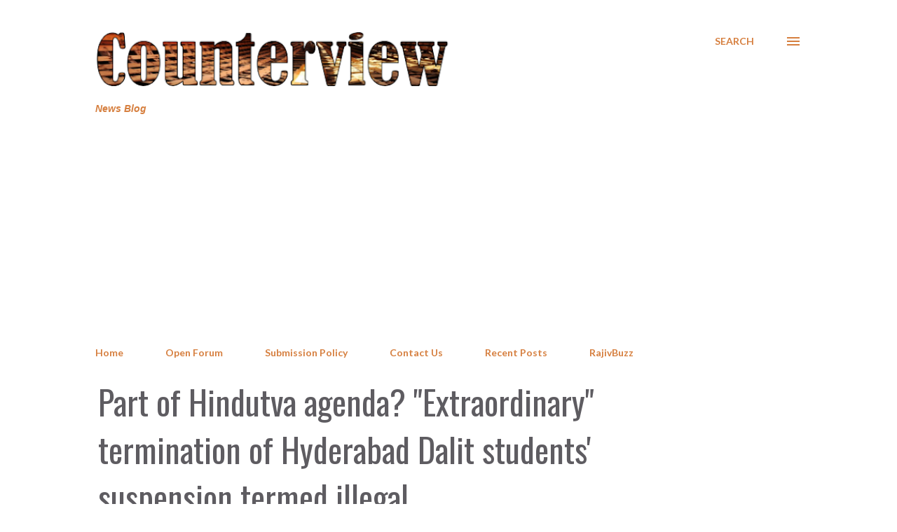

--- FILE ---
content_type: text/html; charset=UTF-8
request_url: https://www.counterview.net/b/stats?style=BLACK_TRANSPARENT&timeRange=LAST_WEEK&token=APq4FmDsv-m3RzplTv4ZwDdF9esw-NimjPFw3E_F5Qz9pkOnkX0vGFXTMBAADLI0Eb8mOrobsJehdqNz22EUUsIahkMY5tC68A
body_size: 43
content:
{"total":282034,"sparklineOptions":{"backgroundColor":{"fillOpacity":0.1,"fill":"#000000"},"series":[{"areaOpacity":0.3,"color":"#202020"}]},"sparklineData":[[0,56],[1,54],[2,68],[3,62],[4,56],[5,81],[6,77],[7,73],[8,84],[9,81],[10,80],[11,85],[12,74],[13,83],[14,84],[15,78],[16,77],[17,75],[18,76],[19,77],[20,71],[21,75],[22,78],[23,88],[24,83],[25,82],[26,73],[27,100],[28,81],[29,77]],"nextTickMs":2533}

--- FILE ---
content_type: text/html; charset=utf-8
request_url: https://www.google.com/recaptcha/api2/aframe
body_size: 267
content:
<!DOCTYPE HTML><html><head><meta http-equiv="content-type" content="text/html; charset=UTF-8"></head><body><script nonce="cRtYBHJPNP3Sbb6dONm-eQ">/** Anti-fraud and anti-abuse applications only. See google.com/recaptcha */ try{var clients={'sodar':'https://pagead2.googlesyndication.com/pagead/sodar?'};window.addEventListener("message",function(a){try{if(a.source===window.parent){var b=JSON.parse(a.data);var c=clients[b['id']];if(c){var d=document.createElement('img');d.src=c+b['params']+'&rc='+(localStorage.getItem("rc::a")?sessionStorage.getItem("rc::b"):"");window.document.body.appendChild(d);sessionStorage.setItem("rc::e",parseInt(sessionStorage.getItem("rc::e")||0)+1);localStorage.setItem("rc::h",'1768518378595');}}}catch(b){}});window.parent.postMessage("_grecaptcha_ready", "*");}catch(b){}</script></body></html>

--- FILE ---
content_type: text/javascript; charset=UTF-8
request_url: https://www.counterview.net//feeds/posts/summary?alt=json-in-script&orderby=published&max-results=25&callback=recentPosts
body_size: 14007
content:
// API callback
recentPosts({"version":"1.0","encoding":"UTF-8","feed":{"xmlns":"http://www.w3.org/2005/Atom","xmlns$openSearch":"http://a9.com/-/spec/opensearchrss/1.0/","xmlns$blogger":"http://schemas.google.com/blogger/2008","xmlns$georss":"http://www.georss.org/georss","xmlns$gd":"http://schemas.google.com/g/2005","xmlns$thr":"http://purl.org/syndication/thread/1.0","id":{"$t":"tag:blogger.com,1999:blog-3602188572623815645"},"updated":{"$t":"2026-01-16T02:22:18.022+05:30"},"category":[{"term":"Governance"},{"term":"Human Rights"},{"term":"Politics"},{"term":"Justice"},{"term":"Inequity"},{"term":"Society"},{"term":"Environment"},{"term":"Law"},{"term":"Civil Society"},{"term":"Livelihood"},{"term":"Business"},{"term":"Religion"},{"term":"Economy"},{"term":"Life"},{"term":"Development"},{"term":"RajivBuzz"},{"term":"People"},{"term":"Labour"},{"term":"Culture"},{"term":"Health"},{"term":"Gender"},{"term":"Education"},{"term":"Media"}],"title":{"type":"text","$t":"Counterview"},"subtitle":{"type":"html","$t":"News Blog"},"link":[{"rel":"http://schemas.google.com/g/2005#feed","type":"application/atom+xml","href":"https:\/\/www.counterview.net\/feeds\/posts\/summary"},{"rel":"self","type":"application/atom+xml","href":"https:\/\/www.blogger.com\/feeds\/3602188572623815645\/posts\/summary?alt=json-in-script\u0026orderby=published"},{"rel":"alternate","type":"text/html","href":"https:\/\/www.counterview.net\/"},{"rel":"hub","href":"http://pubsubhubbub.appspot.com/"},{"rel":"next","type":"application/atom+xml","href":"https:\/\/www.blogger.com\/feeds\/3602188572623815645\/posts\/summary?alt=json-in-script\u0026start-index=26\u0026max-results=25\u0026orderby=published"}],"author":[{"name":{"$t":"Unknown"},"email":{"$t":"noreply@blogger.com"},"gd$image":{"rel":"http://schemas.google.com/g/2005#thumbnail","width":"16","height":"16","src":"https:\/\/img1.blogblog.com\/img\/b16-rounded.gif"}}],"generator":{"version":"7.00","uri":"http://www.blogger.com","$t":"Blogger"},"openSearch$totalResults":{"$t":"14515"},"openSearch$startIndex":{"$t":"1"},"openSearch$itemsPerPage":{"$t":"25"},"entry":[{"id":{"$t":"tag:blogger.com,1999:blog-3602188572623815645.post-546021967156990324"},"published":{"$t":"2026-01-15T09:57:00.001+05:30"},"updated":{"$t":"2026-01-15T09:57:22.637+05:30"},"category":[{"scheme":"http://www.blogger.com/atom/ns#","term":"Human Rights"},{"scheme":"http://www.blogger.com/atom/ns#","term":"Justice"},{"scheme":"http://www.blogger.com/atom/ns#","term":"Politics"},{"scheme":"http://www.blogger.com/atom/ns#","term":"Society"}],"title":{"type":"text","$t":"Teltumbde-edited volume examines contemporary rights challenges"},"summary":{"type":"text","$t":"\n  \n    \n  \nBy Harsh Thakor*\u0026nbsp;‘Whither Human Rights in India,’ edited by Anand Teltumbde, is a wide-ranging collection of essays examining India’s human rights landscape over recent decades. The volume surveys major issues including majoritarian politics, state responses to dissent, inequality among Dalits, Adivasis and Muslims, restrictions on civil liberties, judicial functioning, hate "},"link":[{"rel":"replies","type":"application/atom+xml","href":"https:\/\/www.counterview.net\/feeds\/546021967156990324\/comments\/default","title":"Post Comments"},{"rel":"replies","type":"text/html","href":"https:\/\/www.blogger.com\/comment\/fullpage\/post\/3602188572623815645\/546021967156990324?isPopup=true","title":"0 Comments"},{"rel":"edit","type":"application/atom+xml","href":"https:\/\/www.blogger.com\/feeds\/3602188572623815645\/posts\/default\/546021967156990324"},{"rel":"self","type":"application/atom+xml","href":"https:\/\/www.blogger.com\/feeds\/3602188572623815645\/posts\/default\/546021967156990324"},{"rel":"alternate","type":"text/html","href":"https:\/\/www.counterview.net\/2026\/01\/teltumbde-edited-volume-examines.html","title":"Teltumbde-edited volume examines contemporary rights challenges"}],"author":[{"name":{"$t":"Unknown"},"email":{"$t":"noreply@blogger.com"},"gd$image":{"rel":"http://schemas.google.com/g/2005#thumbnail","width":"16","height":"16","src":"https:\/\/img1.blogblog.com\/img\/b16-rounded.gif"}}],"media$thumbnail":{"xmlns$media":"http://search.yahoo.com/mrss/","url":"https:\/\/blogger.googleusercontent.com\/img\/a\/AVvXsEgPRmytsp6WMgJ9BEOpAbr9oJ14O5yTByFIPxm25pJb0JrBkxFx86QvjUQ2R5W0qYR-slLawjCrGms38tfMgefDa9lqoe2WivH7BnmfRMe8byC5GBPyMc-JNXhIFXb-1S_Y_qOxOZdD9Q2uIInUVfyjoz4RQH3vU_djMFl9Gr_GpIr1C7ys9pUlDc46l_DH=s72-w640-h317-c","height":"72","width":"72"},"thr$total":{"$t":"0"}},{"id":{"$t":"tag:blogger.com,1999:blog-3602188572623815645.post-1232342018819714550"},"published":{"$t":"2026-01-15T08:06:00.001+05:30"},"updated":{"$t":"2026-01-15T08:06:34.921+05:30"},"category":[{"scheme":"http://www.blogger.com/atom/ns#","term":"Business"},{"scheme":"http://www.blogger.com/atom/ns#","term":"Economy"},{"scheme":"http://www.blogger.com/atom/ns#","term":"Governance"}],"title":{"type":"text","$t":"Advocacy group flags uneven export gains as new trade pact announced"},"summary":{"type":"text","$t":"\n  \n    \n  \nBy A Representative\u0026nbsp;The Centre for Financial Accountability (CFA) has cautioned that India’s latest free trade agreement risks widening regional inequality, arguing that export growth remains concentrated in a small number of states despite rising national figures.In a statement titled Free Trade, Unequal India, CFA said the commerce ministry’s celebration of new trade deals “"},"link":[{"rel":"replies","type":"application/atom+xml","href":"https:\/\/www.counterview.net\/feeds\/1232342018819714550\/comments\/default","title":"Post Comments"},{"rel":"replies","type":"text/html","href":"https:\/\/www.blogger.com\/comment\/fullpage\/post\/3602188572623815645\/1232342018819714550?isPopup=true","title":"0 Comments"},{"rel":"edit","type":"application/atom+xml","href":"https:\/\/www.blogger.com\/feeds\/3602188572623815645\/posts\/default\/1232342018819714550"},{"rel":"self","type":"application/atom+xml","href":"https:\/\/www.blogger.com\/feeds\/3602188572623815645\/posts\/default\/1232342018819714550"},{"rel":"alternate","type":"text/html","href":"https:\/\/www.counterview.net\/2026\/01\/advocacy-group-flags-uneven-export.html","title":"Advocacy group flags uneven export gains as new trade pact announced"}],"author":[{"name":{"$t":"Unknown"},"email":{"$t":"noreply@blogger.com"},"gd$image":{"rel":"http://schemas.google.com/g/2005#thumbnail","width":"16","height":"16","src":"https:\/\/img1.blogblog.com\/img\/b16-rounded.gif"}}],"media$thumbnail":{"xmlns$media":"http://search.yahoo.com/mrss/","url":"https:\/\/blogger.googleusercontent.com\/img\/a\/AVvXsEgAhcr0mDLsx2E7ZhrgRJyG2f7UUJJEH4Y2EstqPlA6MGtFMw3paRRpvrvXtsijUvZHA3CIxZ0KQ5Y2E6GAfEFol2KzqffVCX6r487w3oXqk5cifVyhlDngIwTPsX3S_TcQAfQ2Bu1Du8J0Unw_eOV3Bvaixvjj8amZUjT_OLAWhj2-pwGmtG9jTk_WFLj-=s72-w640-h358-c","height":"72","width":"72"},"thr$total":{"$t":"0"}},{"id":{"$t":"tag:blogger.com,1999:blog-3602188572623815645.post-7708158329825857390"},"published":{"$t":"2026-01-15T08:05:00.002+05:30"},"updated":{"$t":"2026-01-15T08:14:32.135+05:30"},"category":[{"scheme":"http://www.blogger.com/atom/ns#","term":"Business"},{"scheme":"http://www.blogger.com/atom/ns#","term":"Economy"},{"scheme":"http://www.blogger.com/atom/ns#","term":"Governance"}],"title":{"type":"text","$t":"FTA with UK a damaging precedent, 'erodes' India's  position in trade negotiations"},"summary":{"type":"text","$t":"By Nandita Lal\u0026nbsp;The India-UK Comprehensive Economic and Trade Agreement (CETA) is expected to be implemented in the first half of 2026. India’s journey with trade deals slowed down in the 2000s after past agreements backfired. But now, in 2025, it’s rushing into new talks with the US, UK, and EU, despite the cautionary history.Alarmingly, the warnings from rights groups in both the UK and "},"link":[{"rel":"replies","type":"application/atom+xml","href":"https:\/\/www.counterview.net\/feeds\/7708158329825857390\/comments\/default","title":"Post Comments"},{"rel":"replies","type":"text/html","href":"https:\/\/www.blogger.com\/comment\/fullpage\/post\/3602188572623815645\/7708158329825857390?isPopup=true","title":"0 Comments"},{"rel":"edit","type":"application/atom+xml","href":"https:\/\/www.blogger.com\/feeds\/3602188572623815645\/posts\/default\/7708158329825857390"},{"rel":"self","type":"application/atom+xml","href":"https:\/\/www.blogger.com\/feeds\/3602188572623815645\/posts\/default\/7708158329825857390"},{"rel":"alternate","type":"text/html","href":"https:\/\/www.counterview.net\/2026\/01\/fta-with-uk-damaging-precedent.html","title":"FTA with UK a damaging precedent, 'erodes' India's  position in trade negotiations"}],"author":[{"name":{"$t":"Unknown"},"email":{"$t":"noreply@blogger.com"},"gd$image":{"rel":"http://schemas.google.com/g/2005#thumbnail","width":"16","height":"16","src":"https:\/\/img1.blogblog.com\/img\/b16-rounded.gif"}}],"media$thumbnail":{"xmlns$media":"http://search.yahoo.com/mrss/","url":"https:\/\/blogger.googleusercontent.com\/img\/b\/R29vZ2xl\/AVvXsEhbaUlKBsAiqI_KXFBN2FAF2HJgx3Qr_2dlVP480cNyBB1LyxaLDTWnvXUPZEXFYUPPwBAImehRstjXO1SWLM-PUvfV-x12gMgc725i9m_fQeJCO_A-u6i5FO6TVhMLGscq61Pas-evpVdJcWxETrwD4cj54dmGgbDoKiD_d3EjDSrQ0zIxVo1z5tSCYgQp\/s72-w640-h394-c\/1000479547.jpg","height":"72","width":"72"},"thr$total":{"$t":"0"}},{"id":{"$t":"tag:blogger.com,1999:blog-3602188572623815645.post-244104021866874678"},"published":{"$t":"2026-01-15T08:02:00.000+05:30"},"updated":{"$t":"2026-01-15T08:02:40.257+05:30"},"category":[{"scheme":"http://www.blogger.com/atom/ns#","term":"Development"},{"scheme":"http://www.blogger.com/atom/ns#","term":"People"},{"scheme":"http://www.blogger.com/atom/ns#","term":"Politics"}],"title":{"type":"text","$t":"Mamata Banerjee's poll plank: ‘Laxmi Bhandar’ to ‘Unnayan (development) Panchali’"},"summary":{"type":"text","$t":"By Harasankar Adhikari\u0026nbsp;In 2011, after three decades of uninterrupted Left Front rule, the Trinamool Congress (TMC) came to power in West Bengal under the leadership of Mamata Banerjee. Many voters, weary of a long period of political stagnation and perceived cadreism, hoped the new government would offer a more responsive and accountable administration. The expectation was that the "},"link":[{"rel":"replies","type":"application/atom+xml","href":"https:\/\/www.counterview.net\/feeds\/244104021866874678\/comments\/default","title":"Post Comments"},{"rel":"replies","type":"text/html","href":"https:\/\/www.blogger.com\/comment\/fullpage\/post\/3602188572623815645\/244104021866874678?isPopup=true","title":"0 Comments"},{"rel":"edit","type":"application/atom+xml","href":"https:\/\/www.blogger.com\/feeds\/3602188572623815645\/posts\/default\/244104021866874678"},{"rel":"self","type":"application/atom+xml","href":"https:\/\/www.blogger.com\/feeds\/3602188572623815645\/posts\/default\/244104021866874678"},{"rel":"alternate","type":"text/html","href":"https:\/\/www.counterview.net\/2026\/01\/mamata-banerjees-poll-plank-laxmi.html","title":"Mamata Banerjee's poll plank: ‘Laxmi Bhandar’ to ‘Unnayan (development) Panchali’"}],"author":[{"name":{"$t":"Unknown"},"email":{"$t":"noreply@blogger.com"},"gd$image":{"rel":"http://schemas.google.com/g/2005#thumbnail","width":"16","height":"16","src":"https:\/\/img1.blogblog.com\/img\/b16-rounded.gif"}}],"media$thumbnail":{"xmlns$media":"http://search.yahoo.com/mrss/","url":"https:\/\/blogger.googleusercontent.com\/img\/b\/R29vZ2xl\/AVvXsEhkPyBhs7-F03knEgA5B8vnOgwh9j7Q3O93vhKjPuNIY7p6iVeUzyVs8a_MkJSwINTiRbvidwFvp3edhC3RF7F4UPmGqJzpYyXdUGMwfuYc7P2CbCpooZB6VKrKfecOKf-kV2Jn-5e8ypy8O7CtpUwgKAB-RhfEqbtY9ysyP2lOC7PWs2zyGG1lT_sVaowx\/s72-w640-h400-c\/tmc.jpg","height":"72","width":"72"},"thr$total":{"$t":"0"}},{"id":{"$t":"tag:blogger.com,1999:blog-3602188572623815645.post-5278777820624791629"},"published":{"$t":"2026-01-15T07:58:00.002+05:30"},"updated":{"$t":"2026-01-15T08:02:19.966+05:30"},"category":[{"scheme":"http://www.blogger.com/atom/ns#","term":"Civil Society"},{"scheme":"http://www.blogger.com/atom/ns#","term":"Governance"},{"scheme":"http://www.blogger.com/atom/ns#","term":"Human Rights"},{"scheme":"http://www.blogger.com/atom/ns#","term":"Politics"}],"title":{"type":"text","$t":"Civil society warns against Bangladesh role in Gaza security plan"},"summary":{"type":"text","$t":"By Nazifa Jannat*\u0026nbsp;Recent protests organized by the Palestine Solidarity Committee (PSC) in Bangladesh highlight public concern about reports of possible Bangladeshi involvement in a proposed “Gaza International Stabilization Force” (ISF). These protests reflect anxieties over the nature and purpose of the initiative at a time when Gaza continues to face extensive destruction, displacement, "},"link":[{"rel":"replies","type":"application/atom+xml","href":"https:\/\/www.counterview.net\/feeds\/5278777820624791629\/comments\/default","title":"Post Comments"},{"rel":"replies","type":"text/html","href":"https:\/\/www.blogger.com\/comment\/fullpage\/post\/3602188572623815645\/5278777820624791629?isPopup=true","title":"0 Comments"},{"rel":"edit","type":"application/atom+xml","href":"https:\/\/www.blogger.com\/feeds\/3602188572623815645\/posts\/default\/5278777820624791629"},{"rel":"self","type":"application/atom+xml","href":"https:\/\/www.blogger.com\/feeds\/3602188572623815645\/posts\/default\/5278777820624791629"},{"rel":"alternate","type":"text/html","href":"https:\/\/www.counterview.net\/2026\/01\/civil-society-warns-against-bangladesh.html","title":"Civil society warns against Bangladesh role in Gaza security plan"}],"author":[{"name":{"$t":"Unknown"},"email":{"$t":"noreply@blogger.com"},"gd$image":{"rel":"http://schemas.google.com/g/2005#thumbnail","width":"16","height":"16","src":"https:\/\/img1.blogblog.com\/img\/b16-rounded.gif"}}],"media$thumbnail":{"xmlns$media":"http://search.yahoo.com/mrss/","url":"https:\/\/blogger.googleusercontent.com\/img\/b\/R29vZ2xl\/AVvXsEiqO6aR0hh3Jyzn9CVc1TUhMPwaAUYvKMaDKifvhoiV6VlBucdgNy7q_7xVv-7nhFypFh7cGczCoag_4L00j4ikiHU8hX7VQYS3_CBw2b0xyS5nW2InY5dnHwbAO9Rp51ZswYcbZRp_8W9lHW-1TO48gGzMARDGWOsF1hCFNFhLx1hkiNq1UFkdsHx6BoCU\/s72-w640-h426-c\/1000294336.jpg","height":"72","width":"72"},"thr$total":{"$t":"0"}},{"id":{"$t":"tag:blogger.com,1999:blog-3602188572623815645.post-8719477197744223954"},"published":{"$t":"2026-01-15T07:30:00.002+05:30"},"updated":{"$t":"2026-01-15T08:04:05.864+05:30"},"category":[{"scheme":"http://www.blogger.com/atom/ns#","term":"Economy"},{"scheme":"http://www.blogger.com/atom/ns#","term":"People"},{"scheme":"http://www.blogger.com/atom/ns#","term":"Politics"}],"title":{"type":"text","$t":"Why economic war waged by US has created the situation for Iran's turmoil"},"summary":{"type":"text","$t":"By Vijay Prashad\u0026nbsp;Iran is in turmoil. Across the country, there have been protests of different magnitudes, with violence on the increase with both protesters and police finding themselves in the morgue. What began as work stoppages and inflation protests drew together a range of discontent, with women and young people frustrated with a system unable to secure their livelihood. Iran has been "},"link":[{"rel":"replies","type":"application/atom+xml","href":"https:\/\/www.counterview.net\/feeds\/8719477197744223954\/comments\/default","title":"Post Comments"},{"rel":"replies","type":"text/html","href":"https:\/\/www.blogger.com\/comment\/fullpage\/post\/3602188572623815645\/8719477197744223954?isPopup=true","title":"0 Comments"},{"rel":"edit","type":"application/atom+xml","href":"https:\/\/www.blogger.com\/feeds\/3602188572623815645\/posts\/default\/8719477197744223954"},{"rel":"self","type":"application/atom+xml","href":"https:\/\/www.blogger.com\/feeds\/3602188572623815645\/posts\/default\/8719477197744223954"},{"rel":"alternate","type":"text/html","href":"https:\/\/www.counterview.net\/2026\/01\/why-economic-war-waged-by-us-has.html","title":"Why economic war waged by US has created the situation for Iran's turmoil"}],"author":[{"name":{"$t":"Unknown"},"email":{"$t":"noreply@blogger.com"},"gd$image":{"rel":"http://schemas.google.com/g/2005#thumbnail","width":"16","height":"16","src":"https:\/\/img1.blogblog.com\/img\/b16-rounded.gif"}}],"media$thumbnail":{"xmlns$media":"http://search.yahoo.com/mrss/","url":"https:\/\/blogger.googleusercontent.com\/img\/b\/R29vZ2xl\/AVvXsEhddRDaCCagzDckPlWYW5l6qt32dw3u8SYeV0Qa_HaskQU67ZIWrPwu7907enVt8_mDDlpxX2v3YcfGMsdXHyoAGmLgs_q6ll4wKrlspAKXXCsJ1U1Za1SJUI2YIRyiGvLdNEEcinUAktfLs19Toa0MvZU6OWamn5PLp6sMjxtkad7A3OUIu8poiXJ-N9ko\/s72-w640-h434-c\/1000294271.jpg","height":"72","width":"72"},"thr$total":{"$t":"0"}},{"id":{"$t":"tag:blogger.com,1999:blog-3602188572623815645.post-6255487735685961601"},"published":{"$t":"2026-01-15T07:30:00.000+05:30"},"updated":{"$t":"2026-01-15T08:01:38.991+05:30"},"category":[{"scheme":"http://www.blogger.com/atom/ns#","term":"Business"},{"scheme":"http://www.blogger.com/atom/ns#","term":"Civil Society"},{"scheme":"http://www.blogger.com/atom/ns#","term":"Politics"}],"title":{"type":"text","$t":"South Korea’s $350 billion investment offers to upgrade Trump's war machine?"},"summary":{"type":"text","$t":"By Dae-Han Song\u0026nbsp;In a flagrant disregard for international law and national sovereignty, the Trump administration invaded and kidnapped Venezuela's President Maduro and First Lady Cilia Flores. Rather than being an isolated event, the increasing bravado of and remarks from President Donald Trump open the terrifying possibility that, if not opposed, Trump’s war machine will proliferate its "},"link":[{"rel":"replies","type":"application/atom+xml","href":"https:\/\/www.counterview.net\/feeds\/6255487735685961601\/comments\/default","title":"Post Comments"},{"rel":"replies","type":"text/html","href":"https:\/\/www.blogger.com\/comment\/fullpage\/post\/3602188572623815645\/6255487735685961601?isPopup=true","title":"0 Comments"},{"rel":"edit","type":"application/atom+xml","href":"https:\/\/www.blogger.com\/feeds\/3602188572623815645\/posts\/default\/6255487735685961601"},{"rel":"self","type":"application/atom+xml","href":"https:\/\/www.blogger.com\/feeds\/3602188572623815645\/posts\/default\/6255487735685961601"},{"rel":"alternate","type":"text/html","href":"https:\/\/www.counterview.net\/2026\/01\/south-koreas-350-billion-investment.html","title":"South Korea’s $350 billion investment offers to upgrade Trump's war machine?"}],"author":[{"name":{"$t":"Unknown"},"email":{"$t":"noreply@blogger.com"},"gd$image":{"rel":"http://schemas.google.com/g/2005#thumbnail","width":"16","height":"16","src":"https:\/\/img1.blogblog.com\/img\/b16-rounded.gif"}}],"media$thumbnail":{"xmlns$media":"http://search.yahoo.com/mrss/","url":"https:\/\/blogger.googleusercontent.com\/img\/b\/R29vZ2xl\/AVvXsEg0dPA_tvbd-t8qMZXqwPFmOYqta22v2N6jo_DnuSe6RN36CiEzIo88c5Hu98q4k7uHMSMS0YY36LL3Ls_xu04nFRPssbr3x9nnXOV4zcwXBrYPWfDZ8jVca280kGM8dlipwG445oScXyDxlGC4xB661zwkma-V9PN_S98xX7hWeDfcts93Y6eaS9ygr1Gp\/s72-w640-h426-c\/1000294265.jpg","height":"72","width":"72"},"thr$total":{"$t":"0"}},{"id":{"$t":"tag:blogger.com,1999:blog-3602188572623815645.post-4823365325010770805"},"published":{"$t":"2026-01-14T08:08:00.001+05:30"},"updated":{"$t":"2026-01-14T08:08:48.751+05:30"},"category":[{"scheme":"http://www.blogger.com/atom/ns#","term":"Education"},{"scheme":"http://www.blogger.com/atom/ns#","term":"Human Rights"},{"scheme":"http://www.blogger.com/atom/ns#","term":"Inequity"},{"scheme":"http://www.blogger.com/atom/ns#","term":"People"}],"title":{"type":"text","$t":"Children urge Centre to publish age-disaggregated data in next Census"},"summary":{"type":"text","$t":"By A Representative\u0026nbsp;A nationwide child-led advocacy group has called on the Union Government to ensure that the upcoming National Census captures data on children across three distinct age groups, arguing that the current system masks the realities of millions of adolescents.The National Inclusive Children’s Parliament (NICP), part of the NINE IS MINE campaign, has submitted a formal "},"link":[{"rel":"replies","type":"application/atom+xml","href":"https:\/\/www.counterview.net\/feeds\/4823365325010770805\/comments\/default","title":"Post Comments"},{"rel":"replies","type":"text/html","href":"https:\/\/www.blogger.com\/comment\/fullpage\/post\/3602188572623815645\/4823365325010770805?isPopup=true","title":"0 Comments"},{"rel":"edit","type":"application/atom+xml","href":"https:\/\/www.blogger.com\/feeds\/3602188572623815645\/posts\/default\/4823365325010770805"},{"rel":"self","type":"application/atom+xml","href":"https:\/\/www.blogger.com\/feeds\/3602188572623815645\/posts\/default\/4823365325010770805"},{"rel":"alternate","type":"text/html","href":"https:\/\/www.counterview.net\/2026\/01\/children-urge-centre-to-publish-age.html","title":"Children urge Centre to publish age-disaggregated data in next Census"}],"author":[{"name":{"$t":"Unknown"},"email":{"$t":"noreply@blogger.com"},"gd$image":{"rel":"http://schemas.google.com/g/2005#thumbnail","width":"16","height":"16","src":"https:\/\/img1.blogblog.com\/img\/b16-rounded.gif"}}],"media$thumbnail":{"xmlns$media":"http://search.yahoo.com/mrss/","url":"https:\/\/blogger.googleusercontent.com\/img\/b\/R29vZ2xl\/AVvXsEi8SdWb5NbDSwkZYcqrejh_62adSvlrwdI76u7mRxlkBDu6szqtE9PPPJvG5fUmm7-Nhl8mcMxTmXaTB4XHWz9KmQoRKUuskdM-yuM5lydjI3-5cJ89Hrmi9DYfgxgvu_Ab-ipwSdRzCTWDiNizt58IVi8SosIDhTMjYe9RHL6kI72JYResvaMfw3Gm1S1I\/s72-w640-h428-c\/1000294137.jpg","height":"72","width":"72"},"thr$total":{"$t":"0"}},{"id":{"$t":"tag:blogger.com,1999:blog-3602188572623815645.post-407327307212541575"},"published":{"$t":"2026-01-14T08:07:00.001+05:30"},"updated":{"$t":"2026-01-14T08:07:33.234+05:30"},"category":[{"scheme":"http://www.blogger.com/atom/ns#","term":"People"},{"scheme":"http://www.blogger.com/atom/ns#","term":"Politics"},{"scheme":"http://www.blogger.com/atom/ns#","term":"Religion"},{"scheme":"http://www.blogger.com/atom/ns#","term":"Society"}],"title":{"type":"text","$t":"Is God really the enemy of freedom? The Iranian revolt exposes a theocratic lie"},"summary":{"type":"text","$t":"By Prof. Hemantkumar Shah*\u0026nbsp;Iran today sits at a dangerous crossroads, and the question many are whispering, both inside and outside the country, is disarmingly simple: Is Allah the enemy of democracy? Yet the real target of that question is not God but the people who govern in His name. Iran’s political history since the 1979 Islamic Revolution offers haunting clues as to why this question "},"link":[{"rel":"replies","type":"application/atom+xml","href":"https:\/\/www.counterview.net\/feeds\/407327307212541575\/comments\/default","title":"Post Comments"},{"rel":"replies","type":"text/html","href":"https:\/\/www.blogger.com\/comment\/fullpage\/post\/3602188572623815645\/407327307212541575?isPopup=true","title":"0 Comments"},{"rel":"edit","type":"application/atom+xml","href":"https:\/\/www.blogger.com\/feeds\/3602188572623815645\/posts\/default\/407327307212541575"},{"rel":"self","type":"application/atom+xml","href":"https:\/\/www.blogger.com\/feeds\/3602188572623815645\/posts\/default\/407327307212541575"},{"rel":"alternate","type":"text/html","href":"https:\/\/www.counterview.net\/2026\/01\/is-god-really-enemy-of-freedom-iranian.html","title":"Is God really the enemy of freedom? The Iranian revolt exposes a theocratic lie"}],"author":[{"name":{"$t":"Unknown"},"email":{"$t":"noreply@blogger.com"},"gd$image":{"rel":"http://schemas.google.com/g/2005#thumbnail","width":"16","height":"16","src":"https:\/\/img1.blogblog.com\/img\/b16-rounded.gif"}}],"media$thumbnail":{"xmlns$media":"http://search.yahoo.com/mrss/","url":"https:\/\/blogger.googleusercontent.com\/img\/b\/R29vZ2xl\/AVvXsEgjR8zn1BEv8VfvplcHP1oL4JWMJ9ZRK-HFMGs696yB6b9JNfqikvkOaE5sa7il7jvDvMQ5h6Dic8H5HncXnhRQ2Xgq9svrhdMcDMl1TdQhVLvYw-g6blO6n4PZ6puCEhdv8Y_vV5Ndqsv5wzDZLOKUNEAN2s6VvxtIL8QlW2kFD93pDj7GMqQaFqk4VgMG\/s72-w640-h444-c\/image-1768181985535.webp","height":"72","width":"72"},"thr$total":{"$t":"0"}},{"id":{"$t":"tag:blogger.com,1999:blog-3602188572623815645.post-7565574400450374489"},"published":{"$t":"2026-01-14T08:06:00.003+05:30"},"updated":{"$t":"2026-01-14T08:06:40.092+05:30"},"category":[{"scheme":"http://www.blogger.com/atom/ns#","term":"Life"},{"scheme":"http://www.blogger.com/atom/ns#","term":"People"},{"scheme":"http://www.blogger.com/atom/ns#","term":"Politics"}],"title":{"type":"text","$t":"Like Venezuela, is Taiwan also 'placed' on Washington’s chopping block?"},"summary":{"type":"text","$t":"By Biljana Vankovska\u0026nbsp;The New Year did not begin with hope or joy, except for the arms dealers. More precisely, for the military-industrial-media-academic-NGO complex that feeds on permanent war. Orders are flowing, profits are booming, and blood has once again become a growth sector. For any normal society, pirates belong in adventure films, not in the civilian power corridor. Yet Venezuela,"},"link":[{"rel":"replies","type":"application/atom+xml","href":"https:\/\/www.counterview.net\/feeds\/7565574400450374489\/comments\/default","title":"Post Comments"},{"rel":"replies","type":"text/html","href":"https:\/\/www.blogger.com\/comment\/fullpage\/post\/3602188572623815645\/7565574400450374489?isPopup=true","title":"0 Comments"},{"rel":"edit","type":"application/atom+xml","href":"https:\/\/www.blogger.com\/feeds\/3602188572623815645\/posts\/default\/7565574400450374489"},{"rel":"self","type":"application/atom+xml","href":"https:\/\/www.blogger.com\/feeds\/3602188572623815645\/posts\/default\/7565574400450374489"},{"rel":"alternate","type":"text/html","href":"https:\/\/www.counterview.net\/2026\/01\/like-venezuela-is-taiwan-also-placed-on.html","title":"Like Venezuela, is Taiwan also 'placed' on Washington’s chopping block?"}],"author":[{"name":{"$t":"Unknown"},"email":{"$t":"noreply@blogger.com"},"gd$image":{"rel":"http://schemas.google.com/g/2005#thumbnail","width":"16","height":"16","src":"https:\/\/img1.blogblog.com\/img\/b16-rounded.gif"}}],"media$thumbnail":{"xmlns$media":"http://search.yahoo.com/mrss/","url":"https:\/\/blogger.googleusercontent.com\/img\/b\/R29vZ2xl\/AVvXsEjvY9cIpHSxe4apBwT4MuBMkwCrAeZuaY-ZGtibcxSPwqu-cRxNxlXkglPL3k3KD2JbHpkpo4XXcvcZprzwD1mqvq0TFQbrvrnUCPPMcOR2NXcxIkWon3ECpkORNpXSO88mXxOXQvZSVgKqRsk8R98R1fJIIcnA5bwqxk4M2jLKKkylHRL7S1F4YB38Htmg\/s72-w640-h426-c\/1000294032.jpg","height":"72","width":"72"},"thr$total":{"$t":"0"}},{"id":{"$t":"tag:blogger.com,1999:blog-3602188572623815645.post-299347146243330602"},"published":{"$t":"2026-01-14T08:06:00.001+05:30"},"updated":{"$t":"2026-01-14T08:06:09.324+05:30"},"category":[{"scheme":"http://www.blogger.com/atom/ns#","term":"Governance"},{"scheme":"http://www.blogger.com/atom/ns#","term":"People"},{"scheme":"http://www.blogger.com/atom/ns#","term":"Politics"}],"title":{"type":"text","$t":"Defending sovereignty of Venezuela and Latin America during the new imperial aggression"},"summary":{"type":"text","$t":"By Manuel Bertoldi\u0026nbsp;10 points for debate and political orientation of the popular forces of Our America...One. The recent military aggression by the United States and the kidnapping of President Nicolás Maduro constitute the most serious and explicit attack that US imperialism has carried out in the entire history of the Venezuelan nation. At the same time, they represent the most profound "},"link":[{"rel":"replies","type":"application/atom+xml","href":"https:\/\/www.counterview.net\/feeds\/299347146243330602\/comments\/default","title":"Post Comments"},{"rel":"replies","type":"text/html","href":"https:\/\/www.blogger.com\/comment\/fullpage\/post\/3602188572623815645\/299347146243330602?isPopup=true","title":"0 Comments"},{"rel":"edit","type":"application/atom+xml","href":"https:\/\/www.blogger.com\/feeds\/3602188572623815645\/posts\/default\/299347146243330602"},{"rel":"self","type":"application/atom+xml","href":"https:\/\/www.blogger.com\/feeds\/3602188572623815645\/posts\/default\/299347146243330602"},{"rel":"alternate","type":"text/html","href":"https:\/\/www.counterview.net\/2026\/01\/defending-sovereignty-of-venezuela-and.html","title":"Defending sovereignty of Venezuela and Latin America during the new imperial aggression"}],"author":[{"name":{"$t":"Unknown"},"email":{"$t":"noreply@blogger.com"},"gd$image":{"rel":"http://schemas.google.com/g/2005#thumbnail","width":"16","height":"16","src":"https:\/\/img1.blogblog.com\/img\/b16-rounded.gif"}}],"media$thumbnail":{"xmlns$media":"http://search.yahoo.com/mrss/","url":"https:\/\/blogger.googleusercontent.com\/img\/b\/R29vZ2xl\/AVvXsEg24ftUmSr5OoguK6vlTJFDDQ3LmLo6ybyfJ7lZXGJZkOwnLSaPMZYcQHsa-24tKZaWo5mb62HRbsjI5EuXmjE1sZkMY_Vc1xjCa_tby-mtxD45s9B_qU9aImM8MHeWmwx_Bt_-Ve_UAWQMPQMBcKrL1of8i3zcBt3nr-sHOs1B45vT8eCha8fX6a6evUmC\/s72-w640-h426-c\/afp_695aca79ddb8-1767557753.jpg","height":"72","width":"72"},"thr$total":{"$t":"0"}},{"id":{"$t":"tag:blogger.com,1999:blog-3602188572623815645.post-3089733024611731327"},"published":{"$t":"2026-01-14T08:05:00.001+05:30"},"updated":{"$t":"2026-01-14T08:05:47.002+05:30"},"category":[{"scheme":"http://www.blogger.com/atom/ns#","term":"Governance"},{"scheme":"http://www.blogger.com/atom/ns#","term":"Justice"},{"scheme":"http://www.blogger.com/atom/ns#","term":"People"},{"scheme":"http://www.blogger.com/atom/ns#","term":"Politics"}],"title":{"type":"text","$t":"Why is cooperation between Cuba and Venezuela a US war target"},"summary":{"type":"text","$t":"By Carmen Navas Reyes\u0026nbsp;The relationship between Cuba and Venezuela transcends traditional diplomacy; it is a phenomenon of direct confrontation against imperialism and a model of cooperation between peoples that has transformed the geopolitics of the Caribbean and South America. This alliance is not a recent or improvised development; it has deep roots, and its destruction has become a "},"link":[{"rel":"replies","type":"application/atom+xml","href":"https:\/\/www.counterview.net\/feeds\/3089733024611731327\/comments\/default","title":"Post Comments"},{"rel":"replies","type":"text/html","href":"https:\/\/www.blogger.com\/comment\/fullpage\/post\/3602188572623815645\/3089733024611731327?isPopup=true","title":"0 Comments"},{"rel":"edit","type":"application/atom+xml","href":"https:\/\/www.blogger.com\/feeds\/3602188572623815645\/posts\/default\/3089733024611731327"},{"rel":"self","type":"application/atom+xml","href":"https:\/\/www.blogger.com\/feeds\/3602188572623815645\/posts\/default\/3089733024611731327"},{"rel":"alternate","type":"text/html","href":"https:\/\/www.counterview.net\/2026\/01\/why-is-cooperation-between-cuba-and.html","title":"Why is cooperation between Cuba and Venezuela a US war target"}],"author":[{"name":{"$t":"Unknown"},"email":{"$t":"noreply@blogger.com"},"gd$image":{"rel":"http://schemas.google.com/g/2005#thumbnail","width":"16","height":"16","src":"https:\/\/img1.blogblog.com\/img\/b16-rounded.gif"}}],"media$thumbnail":{"xmlns$media":"http://search.yahoo.com/mrss/","url":"https:\/\/blogger.googleusercontent.com\/img\/b\/R29vZ2xl\/AVvXsEj3uJd3wT63MMHp3tgk2eKlccxT55-CPbn9gGRms0MQ_MpHPn6zelSksMetW4w3ksqRGk7DLYBrw56AiBJ3Peg92lcvWmzYc89NY1X-Xlj_6hgClvbb2J8zWad8ZULOjqob30nkUZDN-kNXHo_fBJ5_noIOvgsXWQCStXIQKgwWfVuXjJV1FONwnmKf2ucO\/s72-w640-h360-c\/190202125409-03-venezuela-cuba-history-oil.jpg","height":"72","width":"72"},"thr$total":{"$t":"0"}},{"id":{"$t":"tag:blogger.com,1999:blog-3602188572623815645.post-4087699935739085706"},"published":{"$t":"2026-01-13T09:50:22.243+05:30"},"updated":{"$t":"2026-01-14T08:23:52.712+05:30"},"category":[{"scheme":"http://www.blogger.com/atom/ns#","term":"Business"},{"scheme":"http://www.blogger.com/atom/ns#","term":"Inequity"},{"scheme":"http://www.blogger.com/atom/ns#","term":"Livelihood"},{"scheme":"http://www.blogger.com/atom/ns#","term":"People"}],"title":{"type":"text","$t":"Slow erosion of farm sovereignty: The hidden cost of India’s free trade agreements"},"summary":{"type":"text","$t":"By Prof. Hemantkumar Shah*\u0026nbsp;India’s ongoing pursuit of free trade agreements is being celebrated by the Union government as a marker of economic maturity and global ambition. Yet for millions of small and marginal farmers, these deals are fast becoming instruments of economic insecurity and creeping dispossession. This warning was voiced sharply at the Kisan Swaraj Sammelan held near Palanpur"},"link":[{"rel":"replies","type":"application/atom+xml","href":"https:\/\/www.counterview.net\/feeds\/4087699935739085706\/comments\/default","title":"Post Comments"},{"rel":"replies","type":"text/html","href":"https:\/\/www.blogger.com\/comment\/fullpage\/post\/3602188572623815645\/4087699935739085706?isPopup=true","title":"0 Comments"},{"rel":"edit","type":"application/atom+xml","href":"https:\/\/www.blogger.com\/feeds\/3602188572623815645\/posts\/default\/4087699935739085706"},{"rel":"self","type":"application/atom+xml","href":"https:\/\/www.blogger.com\/feeds\/3602188572623815645\/posts\/default\/4087699935739085706"},{"rel":"alternate","type":"text/html","href":"https:\/\/www.counterview.net\/2026\/01\/slow-erosion-of-farm-sovereignty-hidden.html","title":"Slow erosion of farm sovereignty: The hidden cost of India’s free trade agreements"}],"author":[{"name":{"$t":"Unknown"},"email":{"$t":"noreply@blogger.com"},"gd$image":{"rel":"http://schemas.google.com/g/2005#thumbnail","width":"16","height":"16","src":"https:\/\/img1.blogblog.com\/img\/b16-rounded.gif"}}],"media$thumbnail":{"xmlns$media":"http://search.yahoo.com/mrss/","url":"https:\/\/blogger.googleusercontent.com\/img\/b\/R29vZ2xl\/AVvXsEgbI_sKgnPwNFbAjw5_g7LT133qF8TI5DGg9gMy83QszHLS6_lqoq4On1eOUk-p6Af_sY76Oh_lSddMWGoRRDeylTi1vpcOdK64uunypFk4KImhRPqM1LRhdWect34HzvGXWq7dEbdnwXdjIPdUhlTYc-YSJh_9ELHJBFPPStyH1-MSkLmGTtNYhV9A8FEh\/s72-w640-h360-c\/119578347.png","height":"72","width":"72"},"thr$total":{"$t":"0"}},{"id":{"$t":"tag:blogger.com,1999:blog-3602188572623815645.post-8669683843779616006"},"published":{"$t":"2026-01-13T09:13:00.009+05:30"},"updated":{"$t":"2026-01-13T09:16:00.661+05:30"},"category":[{"scheme":"http://www.blogger.com/atom/ns#","term":"Governance"},{"scheme":"http://www.blogger.com/atom/ns#","term":"Inequity"},{"scheme":"http://www.blogger.com/atom/ns#","term":"Livelihood"}],"title":{"type":"text","$t":"Statehood without justice: Telangana tribals still losing land"},"summary":{"type":"text","$t":"By Palla Trinadha Rao\u0026nbsp;When the separate State of Telangana was formed in 2014, progressive sections of society believed that one of the region’s most enduring injustices—the alienation of tribal land—would finally be addressed. There was widespread expectation that a State born out of a powerful movement against historical neglect would correct the wrongs committed during the era of "},"link":[{"rel":"replies","type":"application/atom+xml","href":"https:\/\/www.counterview.net\/feeds\/8669683843779616006\/comments\/default","title":"Post Comments"},{"rel":"replies","type":"text/html","href":"https:\/\/www.blogger.com\/comment\/fullpage\/post\/3602188572623815645\/8669683843779616006?isPopup=true","title":"0 Comments"},{"rel":"edit","type":"application/atom+xml","href":"https:\/\/www.blogger.com\/feeds\/3602188572623815645\/posts\/default\/8669683843779616006"},{"rel":"self","type":"application/atom+xml","href":"https:\/\/www.blogger.com\/feeds\/3602188572623815645\/posts\/default\/8669683843779616006"},{"rel":"alternate","type":"text/html","href":"https:\/\/www.counterview.net\/2026\/01\/statehood-without-justice-telangana.html","title":"Statehood without justice: Telangana tribals still losing land"}],"author":[{"name":{"$t":"Unknown"},"email":{"$t":"noreply@blogger.com"},"gd$image":{"rel":"http://schemas.google.com/g/2005#thumbnail","width":"16","height":"16","src":"https:\/\/img1.blogblog.com\/img\/b16-rounded.gif"}}],"media$thumbnail":{"xmlns$media":"http://search.yahoo.com/mrss/","url":"https:\/\/blogger.googleusercontent.com\/img\/b\/R29vZ2xl\/AVvXsEhZzs0kQ4_6a03lnd04jHMl3RfIrHx3ryDiRH3QWJy1LzELesv5tqVDO00vvgwtYsTSrXFEw-KvYNQc-nH2WIZqO3fskdjWHR-WOYcUus1p77cnZYV5DubYeRE3c2YXiTkx8sa7c1kbmXVS4kiL7KOi6qSB5cWag-0kCyifFj49X-ELmjxqcIjeXNf_14sw\/s72-w640-h384-c\/1357129-farmers.webp","height":"72","width":"72"},"thr$total":{"$t":"0"}},{"id":{"$t":"tag:blogger.com,1999:blog-3602188572623815645.post-4337009296112192592"},"published":{"$t":"2026-01-13T08:04:15.665+05:30"},"updated":{"$t":"2026-01-13T08:12:31.138+05:30"},"category":[{"scheme":"http://www.blogger.com/atom/ns#","term":"Governance"},{"scheme":"http://www.blogger.com/atom/ns#","term":"Justice"},{"scheme":"http://www.blogger.com/atom/ns#","term":"Law"},{"scheme":"http://www.blogger.com/atom/ns#","term":"Politics"}],"title":{"type":"text","$t":"When a search turns into a showdown: Federal strain on full display in Kolkata"},"summary":{"type":"text","$t":"By Atanu Roy\u0026nbsp;India’s federal system has always carried within it the potential for friction between the Union government and the states, but seldom has that tension burst into public view with the theatre witnessed in Kolkata on January 8. What should have been a routine—if politically sensitive—raid by the Enforcement Directorate on a private consultancy linked to the Trinamool Congress "},"link":[{"rel":"replies","type":"application/atom+xml","href":"https:\/\/www.counterview.net\/feeds\/4337009296112192592\/comments\/default","title":"Post Comments"},{"rel":"replies","type":"text/html","href":"https:\/\/www.blogger.com\/comment\/fullpage\/post\/3602188572623815645\/4337009296112192592?isPopup=true","title":"0 Comments"},{"rel":"edit","type":"application/atom+xml","href":"https:\/\/www.blogger.com\/feeds\/3602188572623815645\/posts\/default\/4337009296112192592"},{"rel":"self","type":"application/atom+xml","href":"https:\/\/www.blogger.com\/feeds\/3602188572623815645\/posts\/default\/4337009296112192592"},{"rel":"alternate","type":"text/html","href":"https:\/\/www.counterview.net\/2026\/01\/when-search-turns-into-showdown-federal.html","title":"When a search turns into a showdown: Federal strain on full display in Kolkata"}],"author":[{"name":{"$t":"Unknown"},"email":{"$t":"noreply@blogger.com"},"gd$image":{"rel":"http://schemas.google.com/g/2005#thumbnail","width":"16","height":"16","src":"https:\/\/img1.blogblog.com\/img\/b16-rounded.gif"}}],"media$thumbnail":{"xmlns$media":"http://search.yahoo.com/mrss/","url":"https:\/\/blogger.googleusercontent.com\/img\/b\/R29vZ2xl\/AVvXsEh0x8s085jx2LLT94NEQZHtbGnhdslW78eLBn_DheoRYhf5h640mOVBq4fvg37H9kCrKEwXPFO8uRKLI_r4Dram5zrzZGDC4tChF9UqFeFZeOqSTS6Azx5oqqOrDk37jhqkh66euOfj2ZFTzjDSLzCOT2ALsoYHgsqzJ8Q4KEOVI-2Av8Xpv_ay2x8OMne8\/s72-w640-h418-c\/1998255-aa-6242249.webp","height":"72","width":"72"},"thr$total":{"$t":"0"}},{"id":{"$t":"tag:blogger.com,1999:blog-3602188572623815645.post-9198222104778508245"},"published":{"$t":"2026-01-13T07:51:00.003+05:30"},"updated":{"$t":"2026-01-13T07:51:45.363+05:30"},"category":[{"scheme":"http://www.blogger.com/atom/ns#","term":"Governance"},{"scheme":"http://www.blogger.com/atom/ns#","term":"Law"},{"scheme":"http://www.blogger.com/atom/ns#","term":"People"},{"scheme":"http://www.blogger.com/atom/ns#","term":"Politics"}],"title":{"type":"text","$t":" ‘Grave risk to Tamils': Sri Lanka might return to unitary state, Govt India warned "},"summary":{"type":"text","$t":"\n  \n    \n  \nBy A Representative\u0026nbsp;Tamil Nadu Chief Minister M.K. Stalin has sounded a pointed warning to the Union government over Sri Lanka’s fast-moving constitutional proposals, arguing that the latest reforms being pushed in Colombo pose “grave risks” to the already fragile political rights of Sri Lankan Tamils.\u0026nbsp;In a letter addressed to Prime Minister Narendra Modi, Stalin urged New "},"link":[{"rel":"replies","type":"application/atom+xml","href":"https:\/\/www.counterview.net\/feeds\/9198222104778508245\/comments\/default","title":"Post Comments"},{"rel":"replies","type":"text/html","href":"https:\/\/www.blogger.com\/comment\/fullpage\/post\/3602188572623815645\/9198222104778508245?isPopup=true","title":"0 Comments"},{"rel":"edit","type":"application/atom+xml","href":"https:\/\/www.blogger.com\/feeds\/3602188572623815645\/posts\/default\/9198222104778508245"},{"rel":"self","type":"application/atom+xml","href":"https:\/\/www.blogger.com\/feeds\/3602188572623815645\/posts\/default\/9198222104778508245"},{"rel":"alternate","type":"text/html","href":"https:\/\/www.counterview.net\/2026\/01\/grave-risk-to-tamils-sri-lanka-might.html","title":" ‘Grave risk to Tamils': Sri Lanka might return to unitary state, Govt India warned "}],"author":[{"name":{"$t":"Unknown"},"email":{"$t":"noreply@blogger.com"},"gd$image":{"rel":"http://schemas.google.com/g/2005#thumbnail","width":"16","height":"16","src":"https:\/\/img1.blogblog.com\/img\/b16-rounded.gif"}}],"media$thumbnail":{"xmlns$media":"http://search.yahoo.com/mrss/","url":"https:\/\/blogger.googleusercontent.com\/img\/a\/AVvXsEgU91iOvLI3GQw9yOvWw0Gs0jPnpKFktkBjWzzTOI0zO94aKHteL-fHTshEBYbHx4XG8TJJ75iV3_VP7eI_Salz73_fx1wNof8atyixz4XQzaEuVNXCpDYdyBAlGZlQcloGZHUsILkX8kycVJbkFeHfimoKLuGV3_hqD2kKoGLdnpPO21JSnSZIpWHsDP_H=s72-w640-h360-c","height":"72","width":"72"},"thr$total":{"$t":"0"}},{"id":{"$t":"tag:blogger.com,1999:blog-3602188572623815645.post-2575843379340945773"},"published":{"$t":"2026-01-13T07:51:00.001+05:30"},"updated":{"$t":"2026-01-13T07:51:29.856+05:30"},"category":[{"scheme":"http://www.blogger.com/atom/ns#","term":"Governance"},{"scheme":"http://www.blogger.com/atom/ns#","term":"Justice"},{"scheme":"http://www.blogger.com/atom/ns#","term":"People"},{"scheme":"http://www.blogger.com/atom/ns#","term":"Politics"}],"title":{"type":"text","$t":"The mask slips: Trump 'forced to confront' absolute failure of the Venezuelan right"},"summary":{"type":"text","$t":"By Llanisca Lugo González\u0026nbsp;In these early days of January, we have witnessed what we hoped never to see, though it comes as no surprise: the kidnapping of a legitimate sitting president through a criminal act of aggression by the United States.The initial bewilderment that followed the US military operation has given way to global denunciation and solidarity. These responses emerge from a "},"link":[{"rel":"replies","type":"application/atom+xml","href":"https:\/\/www.counterview.net\/feeds\/2575843379340945773\/comments\/default","title":"Post Comments"},{"rel":"replies","type":"text/html","href":"https:\/\/www.blogger.com\/comment\/fullpage\/post\/3602188572623815645\/2575843379340945773?isPopup=true","title":"0 Comments"},{"rel":"edit","type":"application/atom+xml","href":"https:\/\/www.blogger.com\/feeds\/3602188572623815645\/posts\/default\/2575843379340945773"},{"rel":"self","type":"application/atom+xml","href":"https:\/\/www.blogger.com\/feeds\/3602188572623815645\/posts\/default\/2575843379340945773"},{"rel":"alternate","type":"text/html","href":"https:\/\/www.counterview.net\/2026\/01\/the-mask-slips-trump-forced-to-confront.html","title":"The mask slips: Trump 'forced to confront' absolute failure of the Venezuelan right"}],"author":[{"name":{"$t":"Unknown"},"email":{"$t":"noreply@blogger.com"},"gd$image":{"rel":"http://schemas.google.com/g/2005#thumbnail","width":"16","height":"16","src":"https:\/\/img1.blogblog.com\/img\/b16-rounded.gif"}}],"media$thumbnail":{"xmlns$media":"http://search.yahoo.com/mrss/","url":"https:\/\/blogger.googleusercontent.com\/img\/b\/R29vZ2xl\/AVvXsEgDoizaqUd6hRn3KHsieKmSCpt1KCt7hzqpX8cWvxmM_a93B897yxG-NHixzVeivX67Q0vU2PUOTC1T7j1xC8B6_6G6FX0MIj0ZdKnD_mJ5mNtKFVksfjrnVrbqHu5lJfKnFnWAZnpEezkm9d6OZDgTWRNj_BpjC8d0ZuWYG3r6M8ii_5sucP0vQhlAS63j\/s72-w640-h406-c\/190218-donald-trump-venezuela-se-655p.jpg","height":"72","width":"72"},"thr$total":{"$t":"0"}},{"id":{"$t":"tag:blogger.com,1999:blog-3602188572623815645.post-5194263896824238642"},"published":{"$t":"2026-01-12T08:25:46.243+05:30"},"updated":{"$t":"2026-01-12T09:44:41.260+05:30"},"category":[{"scheme":"http://www.blogger.com/atom/ns#","term":"Business"},{"scheme":"http://www.blogger.com/atom/ns#","term":"Development"},{"scheme":"http://www.blogger.com/atom/ns#","term":"Environment"},{"scheme":"http://www.blogger.com/atom/ns#","term":"Justice"}],"title":{"type":"text","$t":"Redrawing the Aravallis: A legal move with ecological consequences"},"summary":{"type":"text","$t":"By Vikas Meshram\u0026nbsp;The Supreme Court has recently taken suo motu cognizance of the definition of the Aravalli mountain range and related issues arising from it. The Court has stayed its November 20 order that accepted a new definition of the Aravallis, clarifying that the conclusions and directions in that judgment will remain in abeyance until critical questions are examined more "},"link":[{"rel":"replies","type":"application/atom+xml","href":"https:\/\/www.counterview.net\/feeds\/5194263896824238642\/comments\/default","title":"Post Comments"},{"rel":"replies","type":"text/html","href":"https:\/\/www.blogger.com\/comment\/fullpage\/post\/3602188572623815645\/5194263896824238642?isPopup=true","title":"0 Comments"},{"rel":"edit","type":"application/atom+xml","href":"https:\/\/www.blogger.com\/feeds\/3602188572623815645\/posts\/default\/5194263896824238642"},{"rel":"self","type":"application/atom+xml","href":"https:\/\/www.blogger.com\/feeds\/3602188572623815645\/posts\/default\/5194263896824238642"},{"rel":"alternate","type":"text/html","href":"https:\/\/www.counterview.net\/2026\/01\/redrawing-aravallis-legal-move-with.html","title":"Redrawing the Aravallis: A legal move with ecological consequences"}],"author":[{"name":{"$t":"Unknown"},"email":{"$t":"noreply@blogger.com"},"gd$image":{"rel":"http://schemas.google.com/g/2005#thumbnail","width":"16","height":"16","src":"https:\/\/img1.blogblog.com\/img\/b16-rounded.gif"}}],"media$thumbnail":{"xmlns$media":"http://search.yahoo.com/mrss/","url":"https:\/\/blogger.googleusercontent.com\/img\/b\/R29vZ2xl\/AVvXsEgeZm7MBHDslLEvjAQ1KX4pMuasZwjcOuYUDLjNHWXcYCZafbHutW6rX8zgnqZZKIU7AHQ4HnuP0cxgS4I4g2ail4jF3d0Jb59_4uM_Z4v6Ml0ahZoK4ZFQnXZvpeuoSIYzOvny37Pl1BkAx8DBjYmQRjNCow-iFLdqtyror9ALkiWI7pEcc9nPtw7xk6_4\/s72-w640-h360-c\/1751025485103.jpeg","height":"72","width":"72"},"thr$total":{"$t":"0"}},{"id":{"$t":"tag:blogger.com,1999:blog-3602188572623815645.post-3383752339889339630"},"published":{"$t":"2026-01-12T08:09:32.045+05:30"},"updated":{"$t":"2026-01-12T08:16:44.453+05:30"},"category":[{"scheme":"http://www.blogger.com/atom/ns#","term":"Education"},{"scheme":"http://www.blogger.com/atom/ns#","term":"Politics"},{"scheme":"http://www.blogger.com/atom/ns#","term":"Religion"}],"title":{"type":"text","$t":"Majoritarian fury: Hindutva veto silences merit in Katra, students pay the price"},"summary":{"type":"text","$t":"By Sandeep Pandey, Mir Shahid Saleem\u0026nbsp;Shri Vaishno Devi Sangharsh Samiti, a conglomerate of Hindutva organisations, has succeeded in forcing the shutdown of the MBBS programme at the Shri Mata Vaishno Devi Institute of Medical Excellence in Katra merely because 42 of the 50 admitted students, selected on the basis of their NEET scores, happened to be Muslims. Hindutva interference in academic"},"link":[{"rel":"replies","type":"application/atom+xml","href":"https:\/\/www.counterview.net\/feeds\/3383752339889339630\/comments\/default","title":"Post Comments"},{"rel":"replies","type":"text/html","href":"https:\/\/www.blogger.com\/comment\/fullpage\/post\/3602188572623815645\/3383752339889339630?isPopup=true","title":"0 Comments"},{"rel":"edit","type":"application/atom+xml","href":"https:\/\/www.blogger.com\/feeds\/3602188572623815645\/posts\/default\/3383752339889339630"},{"rel":"self","type":"application/atom+xml","href":"https:\/\/www.blogger.com\/feeds\/3602188572623815645\/posts\/default\/3383752339889339630"},{"rel":"alternate","type":"text/html","href":"https:\/\/www.counterview.net\/2026\/01\/majoritarian-fury-hindutva-veto.html","title":"Majoritarian fury: Hindutva veto silences merit in Katra, students pay the price"}],"author":[{"name":{"$t":"Unknown"},"email":{"$t":"noreply@blogger.com"},"gd$image":{"rel":"http://schemas.google.com/g/2005#thumbnail","width":"16","height":"16","src":"https:\/\/img1.blogblog.com\/img\/b16-rounded.gif"}}],"media$thumbnail":{"xmlns$media":"http://search.yahoo.com/mrss/","url":"https:\/\/blogger.googleusercontent.com\/img\/b\/R29vZ2xl\/AVvXsEj_7E4QuXORBTf9OfTZcyaTGbpz4-7cVWfilUqA20lcb4XlQKp547x1SG3GjKtbAt3Mj3xmR2Rrc7566EpMnrD8wN7_Q2uxKdVexrHi0R077Bkw5ewmpNPhoUFdpokQJ8qFhAOmUAS0jie9a93CRn2L1H2wm5EWFNxNhTtjUwzjECzVV1mlj8XAeZS2vZpH\/s72-w640-h360-c\/vaishno-devi-medical-college-protests.jpg","height":"72","width":"72"},"thr$total":{"$t":"0"}},{"id":{"$t":"tag:blogger.com,1999:blog-3602188572623815645.post-3968612285635644660"},"published":{"$t":"2026-01-12T07:43:00.001+05:30"},"updated":{"$t":"2026-01-12T07:43:12.294+05:30"},"category":[{"scheme":"http://www.blogger.com/atom/ns#","term":"Development"},{"scheme":"http://www.blogger.com/atom/ns#","term":"Environment"},{"scheme":"http://www.blogger.com/atom/ns#","term":"Governance"}],"title":{"type":"text","$t":"Policy analyst seeks moratorium on pumped storage plants in river valleys"},"summary":{"type":"text","$t":"\n  \n    \n  \nBy A Representative\u0026nbsp;A detailed representation submitted on 5 January 2026 by power and climate policy analyst Shankar Sharma has urged key statutory bodies and the Union government to halt approvals for pumped storage power projects (PSPs) in river valleys, citing high ecological costs and the growing viability of battery energy storage systems (BESS) with grid-forming capability"},"link":[{"rel":"replies","type":"application/atom+xml","href":"https:\/\/www.counterview.net\/feeds\/3968612285635644660\/comments\/default","title":"Post Comments"},{"rel":"replies","type":"text/html","href":"https:\/\/www.blogger.com\/comment\/fullpage\/post\/3602188572623815645\/3968612285635644660?isPopup=true","title":"0 Comments"},{"rel":"edit","type":"application/atom+xml","href":"https:\/\/www.blogger.com\/feeds\/3602188572623815645\/posts\/default\/3968612285635644660"},{"rel":"self","type":"application/atom+xml","href":"https:\/\/www.blogger.com\/feeds\/3602188572623815645\/posts\/default\/3968612285635644660"},{"rel":"alternate","type":"text/html","href":"https:\/\/www.counterview.net\/2026\/01\/policy-analyst-seeks-moratorium-on.html","title":"Policy analyst seeks moratorium on pumped storage plants in river valleys"}],"author":[{"name":{"$t":"Unknown"},"email":{"$t":"noreply@blogger.com"},"gd$image":{"rel":"http://schemas.google.com/g/2005#thumbnail","width":"16","height":"16","src":"https:\/\/img1.blogblog.com\/img\/b16-rounded.gif"}}],"media$thumbnail":{"xmlns$media":"http://search.yahoo.com/mrss/","url":"https:\/\/blogger.googleusercontent.com\/img\/a\/AVvXsEjZNxdSWUXcCAA-LRoPXPV_HMWK20RDXJnZHD9L1PpdY8Bye1TQ9DurieJvryzvmeWMT0PuvXNznIEm8KCXX7kFSjdZv5U1JMiptPVgPuaVvGbT9vlpULdOuwY6IpJK6d4IC7SihIVjl6HQ3FDjZBq23WrfuRbczkGU1jqDdlEYr-S3gKkpijVnbgy3SxbT=s72-w640-h358-c","height":"72","width":"72"},"thr$total":{"$t":"0"}},{"id":{"$t":"tag:blogger.com,1999:blog-3602188572623815645.post-7723240128473347891"},"published":{"$t":"2026-01-12T07:42:00.002+05:30"},"updated":{"$t":"2026-01-12T07:42:52.122+05:30"},"category":[{"scheme":"http://www.blogger.com/atom/ns#","term":"Development"},{"scheme":"http://www.blogger.com/atom/ns#","term":"Environment"},{"scheme":"http://www.blogger.com/atom/ns#","term":"Human Rights"}],"title":{"type":"text","$t":"Madhav Gadgil: The ecologist who taught India to listen to nature"},"summary":{"type":"text","$t":"By Raj Kumar Sinha*\u0026nbsp;Among the exceptional individuals who laid the intellectual and scientific foundations of environmental conservation in India—and challenged the dominant development discourse—Professor Madhav Dhondo Keshav Gadgil stands as a towering figure. He was not only a pioneering ecologist, but also among the first to view environmental protection through the lens of democracy, "},"link":[{"rel":"replies","type":"application/atom+xml","href":"https:\/\/www.counterview.net\/feeds\/7723240128473347891\/comments\/default","title":"Post Comments"},{"rel":"replies","type":"text/html","href":"https:\/\/www.blogger.com\/comment\/fullpage\/post\/3602188572623815645\/7723240128473347891?isPopup=true","title":"0 Comments"},{"rel":"edit","type":"application/atom+xml","href":"https:\/\/www.blogger.com\/feeds\/3602188572623815645\/posts\/default\/7723240128473347891"},{"rel":"self","type":"application/atom+xml","href":"https:\/\/www.blogger.com\/feeds\/3602188572623815645\/posts\/default\/7723240128473347891"},{"rel":"alternate","type":"text/html","href":"https:\/\/www.counterview.net\/2026\/01\/madhav-gadgil-ecologist-who-taught.html","title":"Madhav Gadgil: The ecologist who taught India to listen to nature"}],"author":[{"name":{"$t":"Unknown"},"email":{"$t":"noreply@blogger.com"},"gd$image":{"rel":"http://schemas.google.com/g/2005#thumbnail","width":"16","height":"16","src":"https:\/\/img1.blogblog.com\/img\/b16-rounded.gif"}}],"media$thumbnail":{"xmlns$media":"http://search.yahoo.com/mrss/","url":"https:\/\/blogger.googleusercontent.com\/img\/b\/R29vZ2xl\/AVvXsEgQIJOBky9ZsMqiccBAPfTYU25_FAJNWFuEVadxvOBN1Y4gesZ1PL17ehrOMkb2kNa03SjBfM0mIklbRlHMGeEhewwCQxX87rv0JTXKCGBRifjgBe0_kzVi0GPWWeHow2SD44GWg1eJ0aCGk3U3Fs0SDVZy9TjfwLiB2BfU7CCNBlqhukTNaEaHboAFqnWo\/s72-w640-h590-c\/816px-Prof.Madhav_Gadgil~2.jpg","height":"72","width":"72"},"thr$total":{"$t":"0"}},{"id":{"$t":"tag:blogger.com,1999:blog-3602188572623815645.post-8994835602201669339"},"published":{"$t":"2026-01-12T07:42:00.000+05:30"},"updated":{"$t":"2026-01-12T07:42:22.746+05:30"},"category":[{"scheme":"http://www.blogger.com/atom/ns#","term":"Justice"},{"scheme":"http://www.blogger.com/atom/ns#","term":"Life"},{"scheme":"http://www.blogger.com/atom/ns#","term":"Livelihood"}],"title":{"type":"text","$t":"How a Rajasthan tribal farmer turned four bighas Into a year-round livelihood"},"summary":{"type":"text","$t":"By Vikas Meshram\u0026nbsp;The Banswara district in the southern part of Rajasthan is known for its rich tribal heritage and cultural traditions. It is here that the remarkable story of 50-year-old tribal farmer Badarsingh Phoolji Ad from Sukheda village unfolds — a story that demonstrates how firm determination, the right guidance, and access to knowledge can transform a life. Badarsingh not only "},"link":[{"rel":"replies","type":"application/atom+xml","href":"https:\/\/www.counterview.net\/feeds\/8994835602201669339\/comments\/default","title":"Post Comments"},{"rel":"replies","type":"text/html","href":"https:\/\/www.blogger.com\/comment\/fullpage\/post\/3602188572623815645\/8994835602201669339?isPopup=true","title":"0 Comments"},{"rel":"edit","type":"application/atom+xml","href":"https:\/\/www.blogger.com\/feeds\/3602188572623815645\/posts\/default\/8994835602201669339"},{"rel":"self","type":"application/atom+xml","href":"https:\/\/www.blogger.com\/feeds\/3602188572623815645\/posts\/default\/8994835602201669339"},{"rel":"alternate","type":"text/html","href":"https:\/\/www.counterview.net\/2026\/01\/how-rajasthan-tribal-farmer-turned-four.html","title":"How a Rajasthan tribal farmer turned four bighas Into a year-round livelihood"}],"author":[{"name":{"$t":"Unknown"},"email":{"$t":"noreply@blogger.com"},"gd$image":{"rel":"http://schemas.google.com/g/2005#thumbnail","width":"16","height":"16","src":"https:\/\/img1.blogblog.com\/img\/b16-rounded.gif"}}],"media$thumbnail":{"xmlns$media":"http://search.yahoo.com/mrss/","url":"https:\/\/blogger.googleusercontent.com\/img\/b\/R29vZ2xl\/AVvXsEjoiiKWlNvxrtv9mxkhK5rGjoEJ63ewi2P6cxWkQuT-LefX9AV4jiuQWWFxO7laQuj_YbS7-GYVorOpsHSaREXpiIpN_Rh6K6XVyX5Wo1P9rf3icOMVGrgbXqC6VrnabUJ16_1DoWfH3tLto2iEoShErbNOfqSKZqKdQBtP_-FnCX0hKpjKqGakNRoum4HO\/s72-w640-h290-c\/IMG-20251223-WA0105.jpg","height":"72","width":"72"},"thr$total":{"$t":"0"}},{"id":{"$t":"tag:blogger.com,1999:blog-3602188572623815645.post-2019541710481713990"},"published":{"$t":"2026-01-12T07:41:00.003+05:30"},"updated":{"$t":"2026-01-12T07:41:55.811+05:30"},"category":[{"scheme":"http://www.blogger.com/atom/ns#","term":"Business"},{"scheme":"http://www.blogger.com/atom/ns#","term":"Culture"},{"scheme":"http://www.blogger.com/atom/ns#","term":"Media"}],"title":{"type":"text","$t":"Ignominious death of weekly 'Asam Bani': End of golden era of Assamese journalism"},"summary":{"type":"text","$t":"\n  \n    \n  \nBy Nava Thakuria\u0026nbsp;\u0026nbsp;Amidst the crisis that escalated following the COVID-19 pandemic within the Assam Tribune Group of newspapers in Guwahati, a popular Assamese weekly newspaper shut down at the end of 2025.Asam Bani, which served as a mainstream weekly for Assamese readers for decades, ceased publication last September after the management committee showed no interest in "},"link":[{"rel":"replies","type":"application/atom+xml","href":"https:\/\/www.counterview.net\/feeds\/2019541710481713990\/comments\/default","title":"Post Comments"},{"rel":"replies","type":"text/html","href":"https:\/\/www.blogger.com\/comment\/fullpage\/post\/3602188572623815645\/2019541710481713990?isPopup=true","title":"0 Comments"},{"rel":"edit","type":"application/atom+xml","href":"https:\/\/www.blogger.com\/feeds\/3602188572623815645\/posts\/default\/2019541710481713990"},{"rel":"self","type":"application/atom+xml","href":"https:\/\/www.blogger.com\/feeds\/3602188572623815645\/posts\/default\/2019541710481713990"},{"rel":"alternate","type":"text/html","href":"https:\/\/www.counterview.net\/2026\/01\/ignominious-death-of-weekly-asam-bani.html","title":"Ignominious death of weekly 'Asam Bani': End of golden era of Assamese journalism"}],"author":[{"name":{"$t":"Unknown"},"email":{"$t":"noreply@blogger.com"},"gd$image":{"rel":"http://schemas.google.com/g/2005#thumbnail","width":"16","height":"16","src":"https:\/\/img1.blogblog.com\/img\/b16-rounded.gif"}}],"media$thumbnail":{"xmlns$media":"http://search.yahoo.com/mrss/","url":"https:\/\/blogger.googleusercontent.com\/img\/a\/AVvXsEhbTgMDjmgvuIq756zzPPQm9t9oy6KWHABbLAPKCsIqfe1hTcEQs7D9Mv3GTcr9ESQzpg36qo9kE1aIH_hqDnKXvPgGa5Un0UmYB4TWeBc1khiZiOqv5JuyJ_LahvpzKYMmkgDRBaNnT-gn2bgttfX3Rl98pSt6OnM6vbwV7zAzbnOShjU8zzjQSrHiuisn=s72-w640-h402-c","height":"72","width":"72"},"thr$total":{"$t":"0"}},{"id":{"$t":"tag:blogger.com,1999:blog-3602188572623815645.post-9068733947323495412"},"published":{"$t":"2026-01-12T07:41:00.001+05:30"},"updated":{"$t":"2026-01-12T07:41:30.615+05:30"},"category":[{"scheme":"http://www.blogger.com/atom/ns#","term":"Culture"},{"scheme":"http://www.blogger.com/atom/ns#","term":"Gender"},{"scheme":"http://www.blogger.com/atom/ns#","term":"Human Rights"},{"scheme":"http://www.blogger.com/atom/ns#","term":"Life"}],"title":{"type":"text","$t":"Dowry over duty: How material greed shattered a seven-year bond"},"summary":{"type":"text","$t":"By Archana Kumar*\u0026nbsp;This account does not seek to expose names or tarnish identities. Its purpose is not to cast blame, but to articulate—with dignity—the silent suffering of a woman who lived her life anchored in love, trust, and duty, only to be ultimately abandoned.The story began in 2015 when a young man, currently serving in the Indian Army, entered her life. During his studies, he "},"link":[{"rel":"replies","type":"application/atom+xml","href":"https:\/\/www.counterview.net\/feeds\/9068733947323495412\/comments\/default","title":"Post Comments"},{"rel":"replies","type":"text/html","href":"https:\/\/www.blogger.com\/comment\/fullpage\/post\/3602188572623815645\/9068733947323495412?isPopup=true","title":"0 Comments"},{"rel":"edit","type":"application/atom+xml","href":"https:\/\/www.blogger.com\/feeds\/3602188572623815645\/posts\/default\/9068733947323495412"},{"rel":"self","type":"application/atom+xml","href":"https:\/\/www.blogger.com\/feeds\/3602188572623815645\/posts\/default\/9068733947323495412"},{"rel":"alternate","type":"text/html","href":"https:\/\/www.counterview.net\/2026\/01\/dowry-over-duty-how-material-greed.html","title":"Dowry over duty: How material greed shattered a seven-year bond"}],"author":[{"name":{"$t":"Unknown"},"email":{"$t":"noreply@blogger.com"},"gd$image":{"rel":"http://schemas.google.com/g/2005#thumbnail","width":"16","height":"16","src":"https:\/\/img1.blogblog.com\/img\/b16-rounded.gif"}}],"media$thumbnail":{"xmlns$media":"http://search.yahoo.com/mrss/","url":"https:\/\/blogger.googleusercontent.com\/img\/b\/R29vZ2xl\/AVvXsEiWcBYyzludN2uK-eVBTvoj2KvoSr0CYjWcw1y2YKt4Kqofm1qQcwvAaL3Pt6-zCSg-CjxTZ7iatp22ezZpSntr_tQdzGji14Gt30ckRpSXNWhQy24kh4aZ0rZLeWdc28zATxCKToKMs_Z7a5Z4FlHTvL9lymOFFHrUTnkGL4y9utSuJH3Jf1azePqIqNkl\/s72-w640-h480-c\/1000291769.jpg","height":"72","width":"72"},"thr$total":{"$t":"0"}},{"id":{"$t":"tag:blogger.com,1999:blog-3602188572623815645.post-5042284049772913681"},"published":{"$t":"2026-01-11T08:24:00.001+05:30"},"updated":{"$t":"2026-01-11T09:32:10.775+05:30"},"category":[{"scheme":"http://www.blogger.com/atom/ns#","term":"Culture"},{"scheme":"http://www.blogger.com/atom/ns#","term":"Governance"},{"scheme":"http://www.blogger.com/atom/ns#","term":"Human Rights"},{"scheme":"http://www.blogger.com/atom/ns#","term":"Politics"}],"title":{"type":"text","$t":"'Restructuring' Sahitya Akademi: Is the ‘Gujarat model’ reaching Delhi?"},"summary":{"type":"text","$t":"\n  \n    \n  \nBy Prakash N. Shah*\u0026nbsp;​A fortnight and a few days have slipped past that grim event. It was as if the wedding preparations were complete and the groom’s face was about to be unveiled behind the ceremonial tinsel. At 3 PM on December 18, a press conference was poised to announce the Sahitya Akademi Awards.\u0026nbsp;But just minutes before the reveal, a government fiat landed: no awards "},"link":[{"rel":"replies","type":"application/atom+xml","href":"https:\/\/www.counterview.net\/feeds\/5042284049772913681\/comments\/default","title":"Post Comments"},{"rel":"replies","type":"text/html","href":"https:\/\/www.blogger.com\/comment\/fullpage\/post\/3602188572623815645\/5042284049772913681?isPopup=true","title":"0 Comments"},{"rel":"edit","type":"application/atom+xml","href":"https:\/\/www.blogger.com\/feeds\/3602188572623815645\/posts\/default\/5042284049772913681"},{"rel":"self","type":"application/atom+xml","href":"https:\/\/www.blogger.com\/feeds\/3602188572623815645\/posts\/default\/5042284049772913681"},{"rel":"alternate","type":"text/html","href":"https:\/\/www.counterview.net\/2026\/01\/restructuring-sahitya-akademi-is.html","title":"'Restructuring' Sahitya Akademi: Is the ‘Gujarat model’ reaching Delhi?"}],"author":[{"name":{"$t":"Unknown"},"email":{"$t":"noreply@blogger.com"},"gd$image":{"rel":"http://schemas.google.com/g/2005#thumbnail","width":"16","height":"16","src":"https:\/\/img1.blogblog.com\/img\/b16-rounded.gif"}}],"media$thumbnail":{"xmlns$media":"http://search.yahoo.com/mrss/","url":"https:\/\/blogger.googleusercontent.com\/img\/a\/AVvXsEilsbi9VYVqwqmM5CUP71yQH1rG5CDLZ0-5GpSiyZW898fOm5dDLQKDqw1J1tGyeQ4NNzATEZapP1tUe0uUQDjLO8XY3BzZXiimqgykSoLlMv2PBd9OwXSrd-gvOF9TKVbab7lm_-EhZDlpGMdIRWhAx669LBHsw6evWwlEXTOgVJ7PHhIxST8dtKEYC8iw=s72-w640-h360-c","height":"72","width":"72"},"thr$total":{"$t":"0"}}]}});